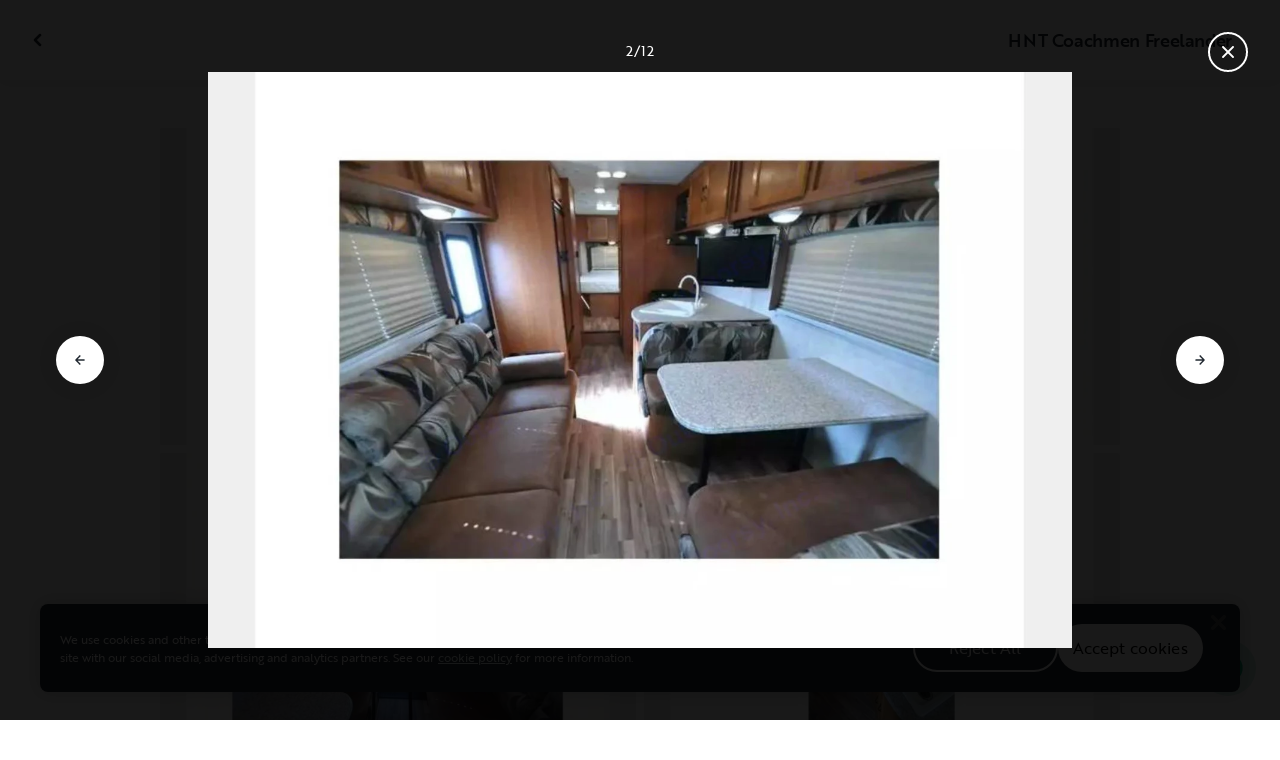

--- FILE ---
content_type: text/html; charset=utf-8
request_url: https://ca.outdoorsy.com/rv-rental/madison_al/2014_coachmen_freelander_100530-listing/photos?image=806902
body_size: 17318
content:
<!DOCTYPE html><html lang="en-ca"><head><link rel="preload" as="style" data-href="https://use.typekit.net/sek7qeo.css" data-optimized-fonts="true"/><meta charSet="utf-8"/><link rel="preconnect" href="https://use.typekit.net" crossorigin="anonymous"/><link rel="preconnect" href="https://p.typekit.net" crossorigin="anonymous"/><link rel="stylesheet" data-href="https://use.typekit.net/sek7qeo.css" data-optimized-fonts="true"/><link rel="icon" href="/favicon.png"/><link rel="manifest" href="/manifest.json"/><meta property="fb:app_id" content="604465049688341"/><meta name="twitter:card" content="summary"/><meta name="twitter:site" content="@outdoorsy"/><meta name="application-name" content="Outdoorsy"/><meta name="theme-color" content="#ffffff"/><meta name="apple-mobile-web-capable" content="yes"/><meta name="apple-mobile-web-title" content="Outdoorsy"/><meta name="apple-mobile-web-status-bar-style" content="black-translucent"/><meta name="version" content="3c00ee4"/><meta name="viewport" content="width=device-width, initial-scale=1, maximum-scale=1"/><link rel="preconnect" href="https://cdn.segment.com" crossorigin="anonymous"/><link rel="preload" href="https://cdn.optimizely.com/datafiles/VA837yshM4H8cwibjQNoJ.json"/><link rel="preconnect" href="//logx.optimizely.com"/><meta name="robots" content="max-image-preview:large"/><title>Photos | 2017 Coachmen Freelander Class C Rental in Madison, AL | Outdoorsy</title><meta name="description" content="See 12 photos of this 2017 Coachmen Freelander Class C in Madison, AL for rent now at CA$331.35/night"/><meta property="og:url" content="https://ca.outdoorsy.com/rv-rental/madison_al/2014_coachmen_freelander_100530-listing"/><meta property="og:title" content="2017 Coachmen Freelander Class C Rental in Madison, AL"/><meta property="og:description" content="See 12 photos of this 2017 Coachmen Freelander Class C in Madison, AL for rent now at CA$331.35/night"/><meta property="og:image" content="https://res.cloudinary.com/outdoorsy/image/upload/c_limit,w_2880,h_2160/t_odw,a_exif,q_auto,f_webp,h_630,w_1200,c_fill/v1542238073/p/rentals/100530/images/h4mvgzkfkejrkyz06dv8.jpg"/><meta property="og:type" content="product"/><meta property="product:price:amount" content="CA$331.35"/><meta property="product:price:currency" content="CAD"/><link rel="canonical" href="https://ca.outdoorsy.com/rv-rental/madison_al/2014_coachmen_freelander_100530-listing/photos"/><link rel="alternate" href="https://www.outdoorsy.de/rv-rental/madison_al/2014_coachmen_freelander_100530-listing/photos" hrefLang="de-de"/><link rel="alternate" href="https://www.outdoorsy.com.au/rv-rental/madison_al/2014_coachmen_freelander_100530-listing/photos" hrefLang="en-au"/><link rel="alternate" href="https://ca.outdoorsy.com/rv-rental/madison_al/2014_coachmen_freelander_100530-listing/photos" hrefLang="en-ca"/><link rel="alternate" href="https://www.outdoorsy.co.uk/rv-rental/madison_al/2014_coachmen_freelander_100530-listing/photos" hrefLang="en-gb"/><link rel="alternate" href="https://nz.outdoorsy.com/rv-rental/madison_al/2014_coachmen_freelander_100530-listing/photos" hrefLang="en-nz"/><link rel="alternate" href="https://www.outdoorsy.com/rv-rental/madison_al/2014_coachmen_freelander_100530-listing/photos" hrefLang="en-us"/><link rel="alternate" href="https://es.outdoorsy.com/rv-rental/madison_al/2014_coachmen_freelander_100530-listing/photos" hrefLang="es-es"/><link rel="alternate" href="https://ca-fr.outdoorsy.com/rv-rental/madison_al/2014_coachmen_freelander_100530-listing/photos" hrefLang="fr-ca"/><link rel="alternate" href="https://www.outdoorsy.fr/rv-rental/madison_al/2014_coachmen_freelander_100530-listing/photos" hrefLang="fr-fr"/><link rel="alternate" href="https://www.outdoorsy.it/rv-rental/madison_al/2014_coachmen_freelander_100530-listing/photos" hrefLang="it-it"/><meta name="next-head-count" content="41"/><link rel="preload" href="/_next/static/css/75ae1d50680c5939.css" as="style"/><link rel="stylesheet" href="/_next/static/css/75ae1d50680c5939.css" data-n-g=""/><link rel="preload" href="/_next/static/css/308a11eeecef243b.css" as="style"/><link rel="stylesheet" href="/_next/static/css/308a11eeecef243b.css" data-n-p=""/><link rel="preload" href="/_next/static/css/d0539006b2bfc913.css" as="style"/><link rel="stylesheet" href="/_next/static/css/d0539006b2bfc913.css" data-n-p=""/><noscript data-n-css=""></noscript><script defer="" nomodule="" src="/_next/static/chunks/polyfills-78c92fac7aa8fdd8.js"></script><script src="https://cdn.cookielaw.org/scripttemplates/otSDKStub.js" data-domain-script="0192f822-f2dd-7198-a9f7-766683b5409e" defer="" data-nscript="beforeInteractive"></script><script src="/_next/static/chunks/webpack-0efd40d526d7bf86.js" defer=""></script><script src="/_next/static/chunks/framework-6715d5e8566eab13.js" defer=""></script><script src="/_next/static/chunks/main-c85018673b3249e2.js" defer=""></script><script src="/_next/static/chunks/pages/_app-a3cac731322701a8.js" defer=""></script><script src="/_next/static/chunks/86492-c7b11fd0e2012671.js" defer=""></script><script src="/_next/static/chunks/46066-5a8f502e62ca9233.js" defer=""></script><script src="/_next/static/chunks/50013-8074d1e34ea18b18.js" defer=""></script><script src="/_next/static/chunks/34382-baf02f3bb15504cf.js" defer=""></script><script src="/_next/static/chunks/pages/rv-rental/%5Blocation%5D/%5Bslug%5D/photos-1a28a14fc7d38c07.js" defer=""></script><script src="/_next/static/3c00ee4/_buildManifest.js" defer=""></script><script src="/_next/static/3c00ee4/_ssgManifest.js" defer=""></script><link rel="stylesheet" href="https://use.typekit.net/sek7qeo.css"/></head><body class=""><div id="__next"><!--$--><!--/$--><!--$--><!--/$--><!--$--><div class="fixed z-1299 bottom-6 right-6 transition-[margin-bottom] duration-300"></div><!--/$--><div class="font-sans" id="app"><div id="global-headers" class="relative"><div class=""></div></div><div class="relative min-h-[60vh]"><main class="overflow-hidden"><div class="grid grid-cols-main container-main gap-x-default"><div class="relative min-w-full gap-x-default col-start-0 col-span-16 lg:col-start-0 lg:col-span-18"><button class="GalleryOverlay_closeButton__tuVak" aria-label="Close gallery" data-testid="gallery-overlay-close-btn" style="position:absolute"><svg xmlns="http://www.w3.org/2000/svg" width="20" height="20" fill="none" viewBox="0 0 20 20" class="Icon_icon__h86M2"><path fill="currentColor" fill-rule="evenodd" d="M9.61 7.56a.55.55 0 0 1 .78 0l2.05 2.05a.55.55 0 0 1 0 .78l-2.05 2.05a.55.55 0 1 1-.78-.78L11.273 10 9.61 8.34a.55.55 0 0 1 0-.78" clip-rule="evenodd"></path></svg></button></div></div><header class="GalleryOverlay_header__GMNQb" id="gallery-header" style="position:absolute"><div class="GalleryHeader_wrapper__qUMxL gap-x-default md:grid-cols-main md:container-main"><div class="GalleryHeader_container__OyjNz"><h1 class="GalleryHeader_title__8PIlg">HNT Coachmen Freelander</h1></div></div></header><div class="grid grid-cols-main container-main gap-x-default"><section class="relative min-w-full gap-x-default col-start-0 col-span-16 lg:col-start-0 lg:col-span-18"><div class="GalleryOverlay_content__z3NW1 md:gap-x-default md:grid-cols-main"><aside class="GalleryOverlay_categories__DnFYF"><div class="GalleryCategories_wrapper__vUtIO"></div></aside><main class="GalleryOverlay_photos__rYo3O"><div class="GalleryList_wrapper__wpMKS"><div class="flex items-center justify-center h-64 col-span-2"><div class="text-gray-500 animate-pulse">Loading images...</div></div></div></main></div></section></div></main></div><div class=""></div></div><div class="Toastify"></div><div id="div-gpt-ad-1614955491295-0"></div></div><script id="__NEXT_DATA__" type="application/json">{"props":{"pageProps":{"query":{"location":"madison_al","slug":"2014_coachmen_freelander_100530-listing"},"pathname":"/rv-rental/[location]/[slug]/photos","props":{}},"locale":"en-ca","messages":{"default":{}},"initialReduxState":{"modal":{"id":""},"dryDateProposal":{"data":null,"error":false,"isLoading":false},"postDateProposal":{"data":null,"error":false,"isLoading":false},"patchProposal":{"data":null,"error":false,"isLoading":false},"addons":{},"availability":{"data":[],"isFetched":true},"auth":{"hasTriedFetch":false,"isLoggingIn":false,"isFetching":false,"user":null,"isAuthenticated":false,"error":null,"phone":{"number":"","isModalOpen":false,"isTexting":false,"isResending":false,"isTexted":true,"isVerifyingCode":false,"isVerifiedCode":false,"error":null},"resetPassword":{"error":null,"loading":false}},"checkout":{"bundles":null,"booking":null,"checkoutSteps":null,"isLoading":false},"booking":{"details":{"data":null,"isFetching":false},"services":{"data":[],"isFetching":false},"owner":{"data":{},"isFetching":false,"error":false},"passenger":{"data":[],"isFetching":false,"error":false},"insuranceBundles":{"data":[],"isFetching":false,"error":false},"file":{"isFetching":false,"error":false},"bookingBundle":{"data":{},"isUpdated":false,"isUpdating":false,"error":false},"cards":{"data":[],"isFetching":false,"error":false},"withdrawalReasons":{"data":[],"isFetching":false,"error":false},"addService":{"isFetching":false,"error":false},"removeService":{"isFetching":false,"error":false},"addPassenger":"initial","removePassenger":"initial","updateStatus":{"isFetching":false,"error":false},"updateDriverVerification":{"isFetching":false,"error":false},"cancellationDetail":{"data":null,"isFetching":false,"error":false},"handoff":{"data":null,"isFetching":false,"error":false},"weather":{"data":null,"isFetching":false,"error":false}},"bookings":{"bookings":{}},"bookingsReview":{"data":[],"isFetching":false,"error":false},"cookies":{},"creditCards":{"cards":null},"delivery":{},"filterSlides":{"category":"all"},"globalHeader":{},"insuranceBundles":[],"listing":{"data":{"id":100530,"name":"HNT Coachmen Freelander","filtered_name":"","type":"c","rental_category":"rv","display_vehicle_type":"Class C","description":"Your family is going to love vacationing in this comfortable home away from home...like new condition!!  Ready to go with bedding for four  beds ($220 value), bath towels,  dishes and other kitchen essentials ($100 value). Complementary delivery and pick up to your front door or campsite so y'all can easily load and unload the RV in your drive way or just show up at the camp ground and not worry about dealing with returning the RV when you get home:-). All included at no additional cost!  Military and senior discounts available. This Coachmen Freelander 28QB has plenty of room at approximately 31 feet 4 inches in length,  TV with DVD, Blue Ray and Netflix, WiFi hotspot (optional), Bluetooth hands free, sofa with sleeper, booth converts to sleeper, cab over loft with king size bed, rear bedroom with queen size bed, night shades for added privacy, 3 burner range, private bathroom with separate glass door shower, powered by a strong Chevrolet engine...dependable for a long trip, power windows and locks, 3.6KW generative, patio awning, water heater, pass-thru storage with side swing baggage door, water tank heater, 5K lb. hitch, ducted A/C and much more. For additional information please text or call me ","filtered_description":"","summary":"Complementary front door delivery and pick service :-)","vehicle_class":"","vehicle_make":"Coachmen","vehicle_model":"Freelander","vehicle_gvwr":14200,"vehicle_box_length":0,"vehicle_length_with_hitch":30,"vehicle_amps":30,"vehicle_width":8,"vehicle_height":11,"vehicle_dry_weight":0,"vehicle_license_plate_state":"AL","vehicle_title":"2017 Coachmen Freelander","slug":"/rv-rental/madison_al/2014_coachmen_freelander_100530-listing","vehicle_year":2017,"vehicle_length":29,"availability_set":false,"created":"0001-01-01T00:00:00Z","updated":"0001-01-01T00:00:00Z","last_published":"2018-11-14T15:29:13.517065-08:00","first_published":"2018-11-14T15:29:13.517158-08:00","owner_user_id":69972,"dealer":true,"pro":false,"unavailable":false,"has_been_published":true,"has_checkout_questions":true,"owner":{"id":69972,"first_name":"Joseph","last_name":"Easterling","avatar_url":"https://res.cloudinary.com/outdoorsy/image/upload/v1489377713/p/users/69972/images/a5arkwxpkxruhtvtdpk5.jpg","logo_url":"https://res.cloudinary.com/outdoorsy/image/upload/v1549307106/p/users/69972/logos/cxva6gesku7lsvj0ipvk.png","mast_image_url":"","dealer":true,"pro":false,"guest":false,"slug":"","social":[],"cancel_policy":"strict","cancel_policy_combo_bookings":"strict","hidden":false,"description":"Hey ya'll:-) My name is Joseph, some people just call me Joe and others...well I can't say. HaHa...just kiding:-D I'm just a good ol' boy from sweet home Alabama. I can't live with out fried pork chops greens and corn bread...and that Mason jar ain't filled with shine  just good ol'sweet tea! I've never been to New York City but I have been to Winslow Arizona but didn't see a girl in a flat bed Ford...which was disapointing. Best trip I ever been on was when me and my boy Ricky 2.5 yrs. old flew to Nevada to pick up a 1978 Ford Bronco... that is the debut year for the full size model:-) We drove it back 2000 miles, stopped at the Grand Canyon,  Painted Desert, Petrified Forest...lots of other neat places. That is all I have space for on this post would love to get to know you. How about renting my RV or Camper and we can chat about how family trips in our RV has brought us closer than ever before... we can sit in a rockin chair on my front pourch while sippin some good sweet tea:-)","experience":"","years_owned":0,"years_rving":0,"phone":"","disable_phone":false,"score":0,"reviews_count":17,"owner_score":4.4,"owner_reviews_count":24,"time_to_first_action":0,"response_percent":0.6,"average_response_time":38221.642387249994,"median_response_time":16852.142418,"total_bookings":0,"accepted_bookings":0,"accept_percent":0,"search_metrics_start_date":"0001-01-01T00:00:00Z","business_name":"Fairhaven Properties RV","business_description":"Hey ya'll:-) My name is Joseph Quentin Easterling, some people just call me Joe or Quen and others...well I can't say. HaHa...just kidding :-D I'm just a good ol'  boy from sweet home Alabama. I can't live with out fried pork chops, greens, and corn bread...and that Mason jar ain't filled with shine... just good ol' sweet tea! I've never been to New York City but I have been to Winslow Arizona, didn't see a girl in a flat bed Ford...which was disappointing. Best trip I ever been on was when me and my 2.5 year old boy Ricky (Emerick) flew to Nevada to pick up a 1978 Ford Bronco... that is the debut year for the full size model:-) We drove it back 2000 miles, stopped at the Grand Canyon,  Painted Desert, Petrified Forest...lots of other neat places. I would love to get to know you. How about renting my RV or Camper and we can chat about God, family and our great country... sitting in a rockin chair on my front porch while sipping on some good ol' sweet tea:-)","filtered_business_description":"","business_phone":"","business_website":"","outdoorsy_display_name":"Joseph","locale_language":"en-us","locale_base_currency":"USD","created":"2017-03-09T04:03:35.379743-08:00"},"description_included":"","description_recommendations":"","description_other":"","published":false,"hidden":false,"external":false,"features":{"air_conditioner":true,"audio_inputs":true,"awning":true,"backup_camera":true,"bath_towels":false,"bathroom_sink":false,"beds_bunk":null,"beds_dinette_conversion":null,"beds_fold_out_sofa":null,"beds_full":2,"beds_king":1,"beds_other":null,"beds_queen":1,"beds_twin":0,"bike_rack":true,"brake_controller":false,"burning_man_friendly":true,"cd_player":true,"ceiling_fan":false,"coffee_maker":false,"connector_type":null,"cooking_basics":false,"dining_table":true,"dishes_and_utensils":false,"extra_storage":true,"festival_friendly":true,"fuel_tank":57,"fuel_type":"gas","generator":true,"gray_tank":30,"handicap_accessible":false,"heater":true,"hitch_weight":0,"hookup_electric":false,"hookup_sewer":false,"hookup_water":false,"hot_water":false,"hot_water_tank":false,"inside_shower":true,"international_travel_allowed":false,"inverter":true,"kitchen_sink":true,"leveling_jacks":true,"microwave":true,"minimum_age":0,"mpg":10,"one_way_rentals":true,"outside_shower":false,"oven":false,"pet_friendly":false,"potable_water":false,"pots_and_pans":false,"propane_tank":16,"provides_receivers":false,"radio":true,"refrigerator":true,"satellite":false,"sewage_tank":30,"skylight":true,"slide_outs":1,"smoking_allowed":false,"solar":false,"stove":true,"tailgate_friendly":false,"toilet":true,"toilet_paper":false,"toiletries":false,"tow_hitch":true,"trailer_weight":0,"transmission":"automatic","tv_dvd":true,"washer_dryer":false,"water_tank":50,"wifi":true},"FeaturesMap":null,"coachnet_required":false,"coachnet_ready":true,"instant_book":true,"instant_book_leeway":0,"instant_book_type":"all","sleeps":8,"seatbelts":9,"sleeps_adults":0,"sleeps_kids":0,"minimum_renter_age":0,"rental_price_usage_item_id":0,"rental_price_usage_item":{"id":0,"owner_id":0,"name":"","unit":"","fee_type":"","included":0,"included_period":"","unlimited":false,"archived":false,"tax_rate_id":0,"single_tier":false},"presentment_currency":"CAD","settlement_currency":"USD","favorite":false,"delivery":true,"disallow_movement":false,"delivery_radius":300,"delivery_radius_miles":300,"delivery_radius_unit":"mile","estimated_delivery_price_per_mile":0,"original_url":"","primary_image_url":"https://res.cloudinary.com/outdoorsy/image/upload/v1542238073/p/rentals/100530/images/h4mvgzkfkejrkyz06dv8.jpg","images":[{"id":806904,"rental_id":100530,"primary":true,"interior_primary":false,"category":{"slug":"other","name":"Other"},"position":0,"ai_position":0,"ai_description":"","tags":"","description":"","skip_enhance":false,"video":false,"url":"https://res.cloudinary.com/outdoorsy/image/upload/v1542238073/p/rentals/100530/images/h4mvgzkfkejrkyz06dv8.jpg","best":false,"status":"approved"},{"id":806902,"rental_id":100530,"primary":false,"interior_primary":false,"category":{"slug":"other","name":"Other"},"position":1,"ai_position":0,"ai_description":"","tags":"","description":"","skip_enhance":false,"video":false,"url":"https://res.cloudinary.com/outdoorsy/image/upload/v1542238073/p/rentals/100530/images/sxjoya3u7uimohzeh8zi.jpg","best":false,"status":"approved"},{"id":806898,"rental_id":100530,"primary":false,"interior_primary":false,"category":{"slug":"other","name":"Other"},"position":2,"ai_position":0,"ai_description":"","tags":"","description":"","skip_enhance":false,"video":false,"url":"https://res.cloudinary.com/outdoorsy/image/upload/v1542238073/p/rentals/100530/images/r5hvl04itxdl9pyzohqc.jpg","best":false,"status":"approved"},{"id":806901,"rental_id":100530,"primary":false,"interior_primary":false,"category":{"slug":"other","name":"Other"},"position":3,"ai_position":0,"ai_description":"","tags":"","description":"","skip_enhance":false,"video":false,"url":"https://res.cloudinary.com/outdoorsy/image/upload/v1542238073/p/rentals/100530/images/at2gt2ojzdxze3c95ldc.jpg","best":false,"status":"approved"},{"id":806907,"rental_id":100530,"primary":false,"interior_primary":false,"category":{"slug":"other","name":"Other"},"position":4,"ai_position":0,"ai_description":"","tags":"","description":"","skip_enhance":false,"video":false,"url":"https://res.cloudinary.com/outdoorsy/image/upload/v1542238100/p/rentals/100530/images/j8ukuxdguffxp99gavxb.jpg","best":false,"status":"approved"},{"id":806906,"rental_id":100530,"primary":false,"interior_primary":false,"category":{"slug":"other","name":"Other"},"position":5,"ai_position":0,"ai_description":"","tags":"","description":"","skip_enhance":false,"video":false,"url":"https://res.cloudinary.com/outdoorsy/image/upload/v1542238100/p/rentals/100530/images/blql53lazsqnfdjtqevj.jpg","best":false,"status":"approved"},{"id":806908,"rental_id":100530,"primary":false,"interior_primary":false,"category":{"slug":"other","name":"Other"},"position":6,"ai_position":0,"ai_description":"","tags":"","description":"","skip_enhance":false,"video":false,"url":"https://res.cloudinary.com/outdoorsy/image/upload/v1542238100/p/rentals/100530/images/dh4inzjamx2a3bfyf2up.jpg","best":false,"status":"approved"},{"id":806909,"rental_id":100530,"primary":false,"interior_primary":false,"category":{"slug":"other","name":"Other"},"position":7,"ai_position":0,"ai_description":"","tags":"","description":"","skip_enhance":false,"video":false,"url":"https://res.cloudinary.com/outdoorsy/image/upload/v1542238100/p/rentals/100530/images/v0gdnhegmifpl9ghlfxe.jpg","best":false,"status":"approved"},{"id":806905,"rental_id":100530,"primary":false,"interior_primary":false,"category":{"slug":"other","name":"Other"},"position":8,"ai_position":0,"ai_description":"","tags":"","description":"","skip_enhance":false,"video":false,"url":"https://res.cloudinary.com/outdoorsy/image/upload/v1542238099/p/rentals/100530/images/nru6ov3cy8wzjzbbgu1a.jpg","best":false,"status":"approved"},{"id":806911,"rental_id":100530,"primary":false,"interior_primary":false,"category":{"slug":"other","name":"Other"},"position":9,"ai_position":0,"ai_description":"","tags":"","description":"","skip_enhance":false,"video":false,"url":"https://res.cloudinary.com/outdoorsy/image/upload/v1542238131/p/rentals/100530/images/clzrh4gfrvzykikrcugb.jpg","best":false,"status":"approved"},{"id":806903,"rental_id":100530,"primary":false,"interior_primary":false,"category":{"slug":"other","name":"Other"},"position":10,"ai_position":0,"ai_description":"","tags":"","description":"","skip_enhance":false,"video":false,"url":"https://res.cloudinary.com/outdoorsy/image/upload/v1542238073/p/rentals/100530/images/iybh7javqhvuozgpxglk.png","best":false,"status":"approved"},{"id":806910,"rental_id":100530,"primary":false,"interior_primary":false,"category":{"slug":"other","name":"Other"},"position":11,"ai_position":0,"ai_description":"","tags":"","description":"","skip_enhance":false,"video":false,"url":"https://res.cloudinary.com/outdoorsy/image/upload/v1542238131/p/rentals/100530/images/qbdtbfmyt2gs8prcrxvk.png","best":false,"status":"approved"}],"items":[{"id":76474,"rental_id":0,"name":"Tailgate Package","description":"Includes folding chairs, folding table, table top grill, grill kit, ice chest and canopy tent.","required":false,"daily":false,"price":6500,"position":1,"available":0,"category":"","deferred":false},{"id":114200,"rental_id":0,"name":"DISH Network Satellite","description":"Includes satellite, receiver and tripod","required":false,"daily":false,"price":12500,"position":5,"available":3,"category":"","deferred":false},{"id":162485,"rental_id":0,"name":"Awning Patio Mat","description":"Have a place to wipe your shoes or feet before you walk inside with the awning Patio Mat","required":false,"daily":false,"price":2000,"position":3,"available":2,"category":"","deferred":false},{"id":121299,"rental_id":0,"name":"Yard games","description":"Giant Jinga, Giant Connect Four, Giant Yatzee","required":false,"daily":false,"price":3000,"position":4,"available":1,"category":"","deferred":false},{"id":208411,"rental_id":0,"name":"Tow Dolly","description":"Tow dolly with breaks for small vehicles that can be towed front wheels up. ","required":false,"daily":true,"price":5000,"position":7,"available":1,"category":"","deferred":false},{"id":95956,"rental_id":0,"name":"Bike Rack","description":"Hitch mount bike rack. Holds four bikes. Adapters available for children and women style bikes. ","required":false,"daily":false,"price":4000,"position":0,"available":1,"category":"","deferred":false},{"id":74769,"rental_id":0,"name":"Pickup (Fixed rate)","description":"Pick up within 35 miles","required":false,"daily":false,"price":10000,"position":0,"available":0,"category":"","deferred":false},{"id":74768,"rental_id":0,"name":"Delivery (Fixed rate)","description":"Delivery to location within 35 miles","required":false,"daily":false,"price":10000,"position":0,"available":0,"category":"","deferred":false},{"id":76478,"rental_id":0,"name":"Pick-up (flat rate)","description":"","required":false,"daily":false,"price":15000,"position":0,"available":0,"category":"","deferred":false},{"id":76477,"rental_id":0,"name":"Delivery (flat rate)","description":"","required":false,"daily":false,"price":15000,"position":0,"available":0,"category":"","deferred":false},{"id":76475,"rental_id":0,"name":"Camping Package","description":"Includes folding chairs, folding table, table top grill, grill kit, ice chest and canopy tent.","required":false,"daily":false,"price":5000,"position":0,"available":0,"category":"","deferred":false},{"id":121296,"rental_id":0,"name":"Ping-Pong table","description":"Portable ping-pong table","required":false,"daily":false,"price":7500,"position":0,"available":1,"category":"","deferred":false},{"id":94628,"rental_id":0,"name":"Extra folding chair","description":"Additional chair with Tailgate or Camping package","required":false,"daily":false,"price":500,"position":2,"available":0,"category":"","deferred":false},{"id":76476,"rental_id":0,"name":"Generator","description":"30A RV generator, unlimited hours, 1-week","required":false,"daily":false,"price":5000,"position":0,"available":0,"category":"","deferred":false},{"id":121305,"rental_id":0,"name":"Carrier bag","description":"Car top carrier bag 15 cu.ft.","required":false,"daily":false,"price":3000,"position":0,"available":0,"category":"","deferred":false}],"position":0,"score":0,"reviews_num":0,"group_score":0,"group_reviews_score":0,"group_reviews_num":0,"favorite_count":24,"same_sort_types":22,"location":{"city":"Madison","state":"AL","county":"","country":"US","street":"8650 Madison Blvd","zip":"35758","lat":34.684,"lng":-86.741},"geopoint":{"lat":34.684,"lon":-86.741},"group_on_map":false,"current_location_id":1416,"locale":{"base_currency":"USD","distance_unit":"miles","weight_unit":"lbs","length_unit":"feet","liquid_unit":"gallons"},"booking_prices":[{"rental_id":100530,"date_range":{"gte":"2025-11-20","lte":"2025-11-20"},"booking_start":"2025-11-20","booking_end":"2025-11-20","minimum_booking_days":5,"price":23500,"max_price":23500,"range":"DAILY"},{"rental_id":100530,"date_range":{"gte":"2025-11-20","lte":"2025-11-26"},"booking_start":"2025-11-20","booking_end":"2025-11-26","minimum_booking_days":5,"price":164500,"max_price":164500,"range":"WEEKLY"},{"rental_id":100530,"date_range":{"gte":"2025-11-20","lte":"2025-12-17"},"booking_start":"2025-11-20","booking_end":"2025-12-17","minimum_booking_days":5,"price":658000,"max_price":658000,"range":"MONTHLY"}],"price_per_day":33135,"price_per_week":231945,"price_per_month":927780,"price_estimate":20663,"price_gap":-2837,"low_price_per_day":0,"low_price_per_week":0,"low_price_per_month":0,"can_charge_security_deposit":true,"weekly_discount":0,"monthly_discount":0,"allows_long_term":false,"security_deposit":70500,"minimum_deposit":0,"deposit_percentage":0,"use_day_pricing":false,"use_tax_inclusive_pricing":false,"cancel_policy":"strict","cancel_policy_combo_bookings":"strict","minimum_days":6,"minimum_days_pricing_rule":5,"request_less_than_minimum_days":0,"booking_leeway_days":0,"active_options":{"date":"2025-11-20","day_price":33135,"max_override_price":0,"week_price":231945,"weekly_rate_per_day":33135,"weekly_discount_percentage":0,"month_price":927780,"monthly_rate_per_day":33135,"monthly_discount_percentage":0,"cancel_policy":"strict","cancel_policy_combo_bookings":"strict","minimum_days":5,"use_day_pricing":false,"use_tax_inclusive_pricing":false,"instant_book":true},"cancel_text":"","house_rules":"","prep_fee":{"amount":0,"description":"This fee will cover preparing and sanitizing the unit prior to each rental."},"generator_usage_item_id":100797,"generator_usage_item":{"id":100797,"owner_id":0,"name":"Generator Overage","unit":"hour","fee_type":"generator","included":8,"included_period":"daily","unlimited":false,"archived":false,"tax_rate_id":2869,"single_tier":false,"tiers":[{"id":108917,"usage_based_item_id":100797,"price":141,"maximum":100,"minimum_fee":0}]},"mileage_usage_item_id":220810,"mileage_usage_item":{"id":220810,"owner_id":0,"name":"Mileage Overage (rule 2)","unit":"mile","fee_type":"mileage","included":150,"included_period":"daily","unlimited":false,"archived":false,"tax_rate_id":2869,"single_tier":false,"tiers":[{"id":236313,"usage_based_item_id":220810,"price":71,"maximum":10000,"minimum_fee":0}]},"delivery_usage_item_id":284553,"delivery_usage_item":{"id":284553,"owner_id":0,"name":"Delivery (TIered)","unit":"mile","fee_type":"delivery","included":0,"included_period":"trip","unlimited":false,"archived":false,"tax_rate_id":2869,"single_tier":false,"tiers":[{"id":293168,"usage_based_item_id":284553,"price":141,"maximum":300,"minimum_fee":0},{"id":293167,"usage_based_item_id":284553,"price":0,"maximum":30,"minimum_fee":20000}]},"insurance_renter_adjustable":false,"insurance_state":"approved","insurance_coverage":"normal","insurance_eligible":true,"insurance_plan":{"id":101,"label":"Wheelbase Drivable Protection","requires_driver_verification":false,"renter_headline":"","renter_body":""},"custom_insurance_text":"","min_bundle_day_price":2995,"min_bundle_day_price_with_delivery":2246,"breadcrumb":{"id":"10693","locale":"en-us","country_alpha":"US","location":{"lat":34.73037,"lon":-86.58611},"localities":["121332","510","1463","10693"],"metadata":{"search_hits":356},"crumbs":[{"title":"United States","url":"https://www.outdoorsy.com/rv-rental/united-states"},{"title":"Alabama","url":"https://www.outdoorsy.com/rv-rental/alabama"},{"title":"Madison County","url":"https://www.outdoorsy.com/rv-rental/alabama/madison-county"},{"title":"Huntsville","url":"https://www.outdoorsy.com/rv-rental/alabama/huntsville"}]},"nearby_content":[{"type":"nearby-content","title":"RVs for Rent Near Madison, AL","data":[{"id":"localities-5486","display":"Atlanta, GA","listing_count":718,"city_page_path":"rv-rental/georgia/atlanta","city":"Atlanta","state":"","state_name":"","score":830,"data_type":"nearby_localities","geopoint":{"lat":33.748997,"lon":-84.387985},"primary_image_url":""},{"id":"localities-15538","display":"Nashville, TN","listing_count":294,"city_page_path":"rv-rental/tennessee/nashville","city":"Nashville","state":"","state_name":"","score":678,"data_type":"nearby_localities","geopoint":{"lat":36.162663,"lon":-86.781601},"primary_image_url":""},{"id":"localities-15492","display":"Knoxville, TN","listing_count":353,"city_page_path":"rv-rental/tennessee/knoxville","city":"Knoxville","state":"","state_name":"","score":590,"data_type":"nearby_localities","geopoint":{"lat":35.960636,"lon":-83.920738},"primary_image_url":""},{"id":"localities-15524","display":"Memphis, TN","listing_count":68,"city_page_path":"rv-rental/tennessee/memphis","city":"Memphis","state":"","state_name":"","score":400,"data_type":"nearby_localities","geopoint":{"lat":35.149532,"lon":-90.048981},"primary_image_url":""},{"id":"localities-3399","display":"Birmingham, AL","listing_count":192,"city_page_path":"rv-rental/alabama/birmingham","city":"Birmingham","state":"","state_name":"","score":393,"data_type":"nearby_localities","geopoint":{"lat":33.52066,"lon":-86.80249},"primary_image_url":""},{"id":"localities-15404","display":"Chattanooga, TN","listing_count":681,"city_page_path":"rv-rental/tennessee/chattanooga","city":"Chattanooga","state":"","state_name":"","score":293,"data_type":"nearby_localities","geopoint":{"lat":35.045631,"lon":-85.309677},"primary_image_url":""},{"id":"localities-15559","display":"Pigeon Forge, TN","listing_count":378,"city_page_path":"rv-rental/tennessee/pigeon-forge","city":"Pigeon Forge","state":"","state_name":"","score":239,"data_type":"nearby_localities","geopoint":{"lat":35.788425,"lon":-83.554337},"primary_image_url":""},{"id":"localities-3572","display":"Talladega, AL","listing_count":432,"city_page_path":"rv-rental/alabama/talladega","city":"Talladega","state":"","state_name":"","score":166,"data_type":"nearby_localities","geopoint":{"lat":33.435944,"lon":-86.105804},"primary_image_url":""},{"id":"localities-3485","display":"Huntsville, AL","listing_count":376,"city_page_path":"rv-rental/alabama/huntsville","city":"Huntsville","state":"","state_name":"","score":129,"data_type":"nearby_localities","geopoint":{"lat":34.73037,"lon":-86.586105},"primary_image_url":""}]},{"type":"nearby-content","title":"RV Rentals in Counties Near Madison, AL","data":[{"id":"admin2-762","display":"Gwinnett County, GA","listing_count":701,"city_page_path":"rv-rental/georgia/gwinnett-county","city":"","state":"","state_name":"","score":22,"data_type":"nearby_admin2","geopoint":{"lat":33.919064,"lon":-84.016739},"primary_image_url":""},{"id":"admin2-732","display":"Bartow County, GA","listing_count":742,"city_page_path":"rv-rental/georgia/bartow-county","city":"","state":"","state_name":"","score":12,"data_type":"nearby_admin2","geopoint":{"lat":34.266048,"lon":-84.815079},"primary_image_url":""},{"id":"admin2-753","display":"Fannin County, GA","listing_count":798,"city_page_path":"rv-rental/georgia/fannin-county","city":"","state":"","state_name":"","score":12,"data_type":"nearby_admin2","geopoint":{"lat":34.85804,"lon":-84.227882},"primary_image_url":""},{"id":"admin2-2760","display":"Blount County, TN","listing_count":395,"city_page_path":"rv-rental/tennessee/blount-county","city":"","state":"","state_name":"","score":12,"data_type":"nearby_admin2","geopoint":{"lat":35.671055,"lon":-83.847305},"primary_image_url":""},{"id":"admin2-382","display":"Shelby County, AL","listing_count":180,"city_page_path":"rv-rental/alabama/shelby-county","city":"","state":"","state_name":"","score":11,"data_type":"nearby_admin2","geopoint":{"lat":33.303928,"lon":-86.66111},"primary_image_url":""},{"id":"admin2-819","display":"Coweta County, GA","listing_count":691,"city_page_path":"rv-rental/georgia/coweta-county","city":"","state":"","state_name":"","score":11,"data_type":"nearby_admin2","geopoint":{"lat":33.37167,"lon":-84.73156},"primary_image_url":""},{"id":"admin2-792","display":"Paulding County, GA","listing_count":756,"city_page_path":"rv-rental/georgia/paulding-county","city":"","state":"","state_name":"","score":10,"data_type":"nearby_admin2","geopoint":{"lat":33.914204,"lon":-84.898476},"primary_image_url":""},{"id":"admin2-433","display":"Montgomery County, AL","listing_count":112,"city_page_path":"rv-rental/alabama/montgomery-county","city":"","state":"","state_name":"","score":10,"data_type":"nearby_admin2","geopoint":{"lat":32.207745,"lon":-86.175179},"primary_image_url":""},{"id":"admin2-1901","display":"DeSoto County, MS","listing_count":64,"city_page_path":"rv-rental/mississippi/desoto-county","city":"","state":"","state_name":"","score":10,"data_type":"nearby_admin2","geopoint":{"lat":34.906544,"lon":-89.962677},"primary_image_url":""}]},{"type":"nearby-content","title":"Popular parks near Madison, AL","data":[{"id":"areas-10106808","display":"Great Smoky Mountains National Park","listing_count":408,"city_page_path":"rv-rental/tennessee/great-smoky-mountains-national-park","city":"","state":"Tennessee","state_name":"","score":86.554298,"data_type":"nearby_areas","geopoint":{"lat":35.634117,"lon":-83.528191},"primary_image_url":""},{"id":"areas-10119539","display":"Kennesaw Mountain National Battlefield Park","listing_count":750,"city_page_path":"rv-rental/georgia/kennesaw-mountain-national-battlefield-park","city":"","state":"Georgia","state_name":"","score":70.538399,"data_type":"nearby_areas","geopoint":{"lat":33.954552,"lon":-84.596039},"primary_image_url":""},{"id":"areas-10116605","display":"Chattahoochee River National Recreation Area","listing_count":746,"city_page_path":"rv-rental/georgia/chattahoochee-river-national-recreation-area","city":"","state":"Georgia","state_name":"","score":66.4328,"data_type":"nearby_areas","geopoint":{"lat":33.991997,"lon":-84.325279},"primary_image_url":""},{"id":"areas-10116852","display":"Big South Fork National River \u0026 Recreation Area","listing_count":187,"city_page_path":"rv-rental/tennessee/big-south-fork-national-river-recreation-area","city":"","state":"Tennessee","state_name":"","score":59.030201,"data_type":"nearby_areas","geopoint":{"lat":36.498135,"lon":-84.512718},"primary_image_url":""},{"id":"areas-10109211","display":"Vogel State Park","listing_count":887,"city_page_path":"rv-rental/georgia/vogel-state-park","city":"","state":"Georgia","state_name":"","score":57.459702,"data_type":"nearby_areas","geopoint":{"lat":34.764931,"lon":-83.925461},"primary_image_url":""},{"id":"areas-10119805","display":"Grundy Forest State Natural Area","listing_count":418,"city_page_path":"rv-rental/tennessee/grundy-forest-state-natural-area","city":"","state":"Tennessee","state_name":"","score":56.820301,"data_type":"nearby_areas","geopoint":{"lat":35.250359,"lon":-85.750252},"primary_image_url":""},{"id":"areas-10119831","display":"Virgin Falls State Natural Area","listing_count":394,"city_page_path":"rv-rental/tennessee/virgin-falls-state-natural-area","city":"","state":"Tennessee","state_name":"","score":56.722401,"data_type":"nearby_areas","geopoint":{"lat":35.840618,"lon":-85.327187},"primary_image_url":""},{"id":"areas-10119796","display":"Chickamauga and Chattanooga National Military Park","listing_count":673,"city_page_path":"rv-rental/tennessee/chickamauga-and-chattanooga-national-military-park","city":"","state":"Tennessee","state_name":"","score":56.044701,"data_type":"nearby_areas","geopoint":{"lat":34.990082,"lon":-85.368568},"primary_image_url":""},{"id":"areas-10114519","display":"Fall Creek Falls State Park","listing_count":414,"city_page_path":"rv-rental/tennessee/fall-creek-falls-state-park","city":"","state":"Tennessee","state_name":"","score":53.4716,"data_type":"nearby_areas","geopoint":{"lat":35.661877,"lon":-85.344635},"primary_image_url":""}]}],"education":[{"id":"12","content_type":"listing","description":"\u003cp\u003eYou don't have to lose your internet connection to connect with nature! Here are four internet options for every RVer.\u003c/p\u003e","document":"","embed_url":"","feature":"wifi","image":"https://dsqeev865ph38.cloudfront.net/media/images/RV_Wifi.width-600.jpegquality-85.png","image_link":"https://www.outdoorsy.com/blog/rv-internet-options","rental_type":"towable-and-drivable","title":"Internet Options for RVers"},{"id":"13","content_type":"listing","description":"\u003cp\u003eSeatbelt and car seat laws for children differ based on which RV you're renting. Let's break down the requirements by RV type for a safe family road trip.\u003c/p\u003e","document":"","embed_url":"","feature":"","image":"https://dsqeev865ph38.cloudfront.net/media/images/Seatbelt_laws.width-600.jpegquality-85.png","image_link":"https://www.outdoorsy.com/blog/rv-rules-for-kids-car-seats","rental_type":"towable-and-drivable","title":"Family Travel: Seatbelt and Car Seat Laws"},{"id":"7","content_type":"search-results","description":"\u003cp\u003eTurns out pizza's not the only thing you can have delivered. Outdoorsy owners all over the world offer RV delivery straight to your site! Here’s how it works.\u003c/p\u003e","document":"","embed_url":"https://www.youtube.com/watch?v=L-39D4RjFSw\u0026list=PL13I5iBdPvubcFQZG-Ec35sPVECq8awyO\u0026index=7","feature":"","image":"https://dsqeev865ph38.cloudfront.net/media/images/RV_delivery.width-600.jpegquality-85.png","image_link":"","rental_type":"towable-and-drivable","title":"What is RV Delivery?"},{"id":"11","content_type":"listing","description":"\u003cp\u003eSetting off on an RV road trip? Here’s where you can source some high-quality H20, whether you’re dry camping or at a full-hookup campsite.\u003c/p\u003e","document":"","embed_url":"https://www.youtube.com/watch?v=fgfcJ-2baOA\u0026list=PL13I5iBdPvubcFQZG-Ec35sPVECq8awyO\u0026index=8","feature":"","image":"https://dsqeev865ph38.cloudfront.net/media/images/How_rv_water_works.width-600.jpegquality-85.jpg","image_link":"","rental_type":"towable-and-drivable","title":"How RV Water Works"},{"id":"16","content_type":"listing","description":"\u003cp\u003eTake your camping experience to new heights with a rooftop tent. They're comfortable, convenient, and easy to install. Read how.\u003c/p\u003e","document":"","embed_url":"","feature":"","image":"https://dsqeev865ph38.cloudfront.net/media/images/Rooftop_tent.width-600.jpegquality-85.png","image_link":"https://www.outdoorsy.com/blog/rooftop-tent-travel","rental_type":"drivable","title":"Traveling in a Rooftop Tent"},{"id":"10","content_type":"listing","description":"\u003cp\u003eThere’s nothing quite like a good shower after an adventurous day in the outdoors! Here are 3 types of RV showers that will keep you clean and adventuring while on the road.\u003c/p\u003e","document":"","embed_url":"https://www.youtube.com/watch?v=vbmZN9El91E\u0026list=PL13I5iBdPvubcFQZG-Ec35sPVECq8awyO\u0026index=10","feature":"inside_shower","image":"https://dsqeev865ph38.cloudfront.net/media/images/Types_of_rv_showers.width-600.jpegquality-85.jpg","image_link":"","rental_type":"towable-and-drivable","title":"3 Types of RV Showers"},{"id":"17","content_type":"listing","description":"\u003cp\u003eEverything you can expect while traveling in a Class C.\u003c/p\u003e","document":"","embed_url":"","feature":"","image":"https://dsqeev865ph38.cloudfront.net/media/images/Class_C_Travel.width-600.jpegquality-85.png","image_link":"https://www.outdoorsy.com/blog/class-c-rv-travel","rental_type":"c","title":"Traveling in a Class C"},{"id":"8","content_type":"listing","description":"\u003cp\u003eWhether you’re on or off the grid, you have options when it comes to powering your RV. Here are the pros and cons for each.\u003c/p\u003e","document":"","embed_url":"https://www.youtube.com/watch?v=h165L5ri5oY\u0026list=PL13I5iBdPvubcFQZG-Ec35sPVECq8awyO\u0026index=11","feature":"solar","image":"https://dsqeev865ph38.cloudfront.net/media/images/types_of_rv_power.width-600.jpegquality-85.jpg","image_link":"","rental_type":"towable-and-drivable","title":"3 Types of RV Power"},{"id":"20","content_type":"search-results","description":"\u003cp\u003eReady to grab your gear and hit the trails? Before you hike, here are a few things you should check off your list.\u003c/p\u003e","document":"/documents/11/hiking-101-checklist-compressed.pdf","embed_url":"https://www.outdoorsy.com/blog/hiking-preparation-checklist","feature":"","image":"https://dsqeev865ph38.cloudfront.net/media/images/Hiking_101_checklist.width-600.jpegquality-85.png","image_link":"https://www.outdoorsy.com/blog/hiking-preparation-checklist","rental_type":"towable-and-drivable","title":"Hiking 101 Checklist"},{"id":"5","content_type":"listing","description":"\u003cp\u003eGet all the comforts of home in your RV! Outdoorsy community member, Mike Jackson, runs through how to keep a comfortable RV with proper operation of AC and heating.\u003c/p\u003e","document":"","embed_url":"https://www.youtube.com/watch?v=qWqvHYotaDw\u0026list=PL13I5iBdPvubcFQZG-Ec35sPVECq8awyO\u0026index=6","feature":"air_conditioner","image":"https://dsqeev865ph38.cloudfront.net/media/images/Air-YT-Thumbnail.width-600.jpegquality-85.png","image_link":"","rental_type":"towable-and-drivable","title":"Air Conditioner and Heater Operation"},{"id":"4","content_type":"listing","description":"\u003cp\u003eEvery new RVers biggest concern? How to dump RV waste. But don’t fret! We have Outdoorsy community member, Mike Jackson, to talk you through it.\u003c/p\u003e","document":"","embed_url":"https://www.youtube.com/watch?v=cwhvfsW5QmY\u0026list=PL13I5iBdPvubcFQZG-Ec35sPVECq8awyO\u0026index=3","feature":"","image":"https://dsqeev865ph38.cloudfront.net/media/images/Grey-Water-YT-Thumbnail.width-600.jpegquality-85.png","image_link":"","rental_type":"towable-and-drivable","title":"How to Dump Gray and Black Tanks"},{"id":"3","content_type":"listing","description":"\u003cp\u003eNew to RVing? No problem! Outdoorsy community member, Mike Jackson, gives you the ins and outs of RV propane tanks and propane accessories.\u003cbr/\u003e\u003c/p\u003e","document":"","embed_url":"https://www.youtube.com/watch?v=ixn4WjgFXAM\u0026list=PL13I5iBdPvubcFQZG-Ec35sPVECq8awyO\u0026index=4","feature":"","image":"https://dsqeev865ph38.cloudfront.net/media/images/Propane-YT-Thumbnail.width-600.jpegquality-85.png","image_link":"","rental_type":"towable-and-drivable","title":"How to Handle Propane Tanks"},{"id":"9","content_type":"listing","description":"\u003cp\u003eIt doesn't get more convenient than having your own bathroom on the road. Let's talk about the 3 main types of toilets you may encounter in an RV rental.\u003c/p\u003e","document":"","embed_url":"https://www.youtube.com/watch?v=ri4GsgMUGLQ","feature":"","image":"https://dsqeev865ph38.cloudfront.net/media/images/rv_toilets.width-600.jpegquality-85.png","image_link":"","rental_type":"towable-and-drivable","title":"3 Types of RV Toilets"},{"id":"2","content_type":"listing","description":"\u003cp\u003eHeaded off-the-grid? Make sure you have a portable RV generator and know how to use it. Outdoorsy community member Mike Jackson shows you how.\u003c/p\u003e","document":"","embed_url":"https://www.youtube.com/watch?v=TN43SvHfM5k\u0026list=PL13I5iBdPvubcFQZG-Ec35sPVECq8awyO\u0026index=2","feature":"generator","image":"https://dsqeev865ph38.cloudfront.net/media/images/Generator-YT-Thumbnail.width-600.jpegquality-85.png","image_link":"","rental_type":"towable-and-drivable","title":"How to Use a Portable Generator"}],"tax_rates":[{"id":2869,"rate":8}],"seo_content":{"campground":[{"title":"Top RV Parks \u0026 Campgrounds in Alabama","url":"https://www.outdoorsy.com/rv-parks-and-campgrounds/alabama"},{"title":"RV Parks \u0026 Campgrounds near Huntsville, AL","url":"https://www.outdoorsy.com/rv-parks-and-campgrounds/huntsville-al"},{"listing_count":397,"title":"Honeycomb Campground, AL","url":"https://www.outdoorsy.com/rv-rental/alabama/honeycomb-campground"},{"listing_count":448,"title":"Riverview Campground, AL","url":"https://www.outdoorsy.com/rv-rental/alabama/riverview-campground"},{"listing_count":510,"title":"Seibold Campground, AL","url":"https://www.outdoorsy.com/rv-rental/alabama/seibold-campground"},{"listing_count":319,"title":"Decatur / Wheeler Lake KOA, AL","url":"https://www.outdoorsy.com/rv-rental/alabama/decatur-wheeler-lake-koa"},{"listing_count":409,"title":"Texas T Campground, TN","url":"https://www.outdoorsy.com/rv-rental/tennessee/texas-t-campground"},{"listing_count":445,"title":"Barton Springs Campground, TN","url":"https://www.outdoorsy.com/rv-rental/tennessee/barton-springs-campground"},{"listing_count":621,"title":"The Cove Lakeside RV Resort and Campground, AL","url":"https://www.outdoorsy.com/rv-rental/alabama/the-cove-lakeside-rv-resort-and-campground"},{"listing_count":null,"title":"Houston Recreation Area, AL","url":"https://www.outdoorsy.com/rv-rental/alabama/houston-recreation-area"},{"listing_count":443,"title":"Manchester KOA, TN","url":"https://www.outdoorsy.com/rv-rental/tennessee/manchester-koa"},{"listing_count":null,"title":"RV dealerships in Alabama","url":"https://www.outdoorsy.com/rv-dealerships/alabama"}],"category":[{"id":199667,"title":"Coachmen RV rental by model","url":"https://www.outdoorsy.com/rv-makes-types/coachmen-m"},{"id":199823,"title":"Coachmen Freelander RV rental (3)","url":"https://www.outdoorsy.com/rv-makes-types/coachmen-m/freelander-3"},{"id":201012,"title":"Coachmen RV rental by year of production","url":"https://www.outdoorsy.com/rv-makes-types/coachmen-y"},{"id":201187,"title":"2014 Coachmen RV rental (1)","url":"https://www.outdoorsy.com/rv-makes-types/coachmen-y/2014-1"},{"id":202484,"title":"Class C RV rental by location","url":"https://www.outdoorsy.com/rv-makes-types/c-rental"},{"id":202823,"title":"Alabama Class C RV rental","url":"https://www.outdoorsy.com/rv-makes-types/c-rental/AL"}],"county":[{"listing_count":882,"title":"Fannin County, GA","url":"https://www.outdoorsy.com/rv-rental/georgia/fannin-county"},{"listing_count":788,"title":"Gwinnett County, GA","url":"https://www.outdoorsy.com/rv-rental/georgia/gwinnett-county"},{"listing_count":195,"title":"Shelby County, AL","url":"https://www.outdoorsy.com/rv-rental/alabama/shelby-county"},{"listing_count":385,"title":"Blount County, TN","url":"https://www.outdoorsy.com/rv-rental/tennessee/blount-county"},{"listing_count":846,"title":"Paulding County, GA","url":"https://www.outdoorsy.com/rv-rental/georgia/paulding-county"},{"listing_count":834,"title":"Bartow County, GA","url":"https://www.outdoorsy.com/rv-rental/georgia/bartow-county"},{"listing_count":348,"title":"Wilson County, TN","url":"https://www.outdoorsy.com/rv-rental/tennessee/wilson-county"},{"listing_count":777,"title":"Coweta County, GA","url":"https://www.outdoorsy.com/rv-rental/georgia/coweta-county"}],"locality":[{"listing_count":804,"title":"Atlanta, GA","url":"https://www.outdoorsy.com/rv-rental/georgia/atlanta"},{"listing_count":333,"title":"Nashville, TN","url":"https://www.outdoorsy.com/rv-rental/tennessee/nashville"},{"listing_count":335,"title":"Knoxville, TN","url":"https://www.outdoorsy.com/rv-rental/tennessee/knoxville"},{"listing_count":223,"title":"Birmingham, AL","url":"https://www.outdoorsy.com/rv-rental/alabama/birmingham"},{"listing_count":770,"title":"Chattanooga, TN","url":"https://www.outdoorsy.com/rv-rental/tennessee/chattanooga"},{"listing_count":357,"title":"Pigeon Forge, TN","url":"https://www.outdoorsy.com/rv-rental/tennessee/pigeon-forge"},{"listing_count":268,"title":"Columbus, GA","url":"https://www.outdoorsy.com/rv-rental/georgia/columbus"},{"listing_count":832,"title":"Cumming, GA","url":"https://www.outdoorsy.com/rv-rental/georgia/cumming"}],"locality_nearby_rentals":[{"listing_count":null,"title":"Atlanta, GA","url":"https://www.outdoorsy.com/l/airstream_rental/ga_atlanta"},{"listing_count":null,"title":"Atlanta, GA","url":"https://www.outdoorsy.com/l/camper_rental/ga_atlanta"},{"listing_count":null,"title":"Atlanta, GA","url":"https://www.outdoorsy.com/l/camper-van_rental/ga_atlanta"},{"listing_count":null,"title":"Atlanta, GA","url":"https://www.outdoorsy.com/l/sprinter-van_rental/ga_atlanta"},{"listing_count":null,"title":"Atlanta, GA","url":"https://www.outdoorsy.com/l/travel-trailer_rental/ga_atlanta"},{"listing_count":null,"title":"Nashville, TN","url":"https://www.outdoorsy.com/l/airstream_rental/tn_nashville"},{"listing_count":null,"title":"Nashville, TN","url":"https://www.outdoorsy.com/l/camper_rental/tn_nashville"},{"listing_count":null,"title":"Nashville, TN","url":"https://www.outdoorsy.com/l/camper-van_rental/tn_nashville"},{"listing_count":null,"title":"Nashville, TN","url":"https://www.outdoorsy.com/l/sprinter-van_rental/tn_nashville"},{"listing_count":null,"title":"Nashville, TN","url":"https://www.outdoorsy.com/l/travel-trailer_rental/tn_nashville"},{"listing_count":null,"title":"Knoxville, TN","url":"https://www.outdoorsy.com/l/airstream_rental/tn_knoxville"},{"listing_count":null,"title":"Knoxville, TN","url":"https://www.outdoorsy.com/l/camper_rental/tn_knoxville"},{"listing_count":null,"title":"Knoxville, TN","url":"https://www.outdoorsy.com/l/camper-van_rental/tn_knoxville"},{"listing_count":null,"title":"Knoxville, TN","url":"https://www.outdoorsy.com/l/sprinter-van_rental/tn_knoxville"},{"listing_count":null,"title":"Knoxville, TN","url":"https://www.outdoorsy.com/l/travel-trailer_rental/tn_knoxville"},{"listing_count":null,"title":"Birmingham, AL","url":"https://www.outdoorsy.com/l/airstream_rental/al_birmingham"},{"listing_count":null,"title":"Birmingham, AL","url":"https://www.outdoorsy.com/l/camper_rental/al_birmingham"},{"listing_count":null,"title":"Birmingham, AL","url":"https://www.outdoorsy.com/l/camper-van_rental/al_birmingham"},{"listing_count":null,"title":"Birmingham, AL","url":"https://www.outdoorsy.com/l/sprinter-van_rental/al_birmingham"},{"listing_count":null,"title":"Birmingham, AL","url":"https://www.outdoorsy.com/l/travel-trailer_rental/al_birmingham"},{"listing_count":null,"title":"Chattanooga, TN","url":"https://www.outdoorsy.com/l/airstream_rental/tn_chattanooga"},{"listing_count":null,"title":"Chattanooga, TN","url":"https://www.outdoorsy.com/l/camper_rental/tn_chattanooga"},{"listing_count":null,"title":"Chattanooga, TN","url":"https://www.outdoorsy.com/l/camper-van_rental/tn_chattanooga"},{"listing_count":null,"title":"Chattanooga, TN","url":"https://www.outdoorsy.com/l/sprinter-van_rental/tn_chattanooga"},{"listing_count":null,"title":"Chattanooga, TN","url":"https://www.outdoorsy.com/l/travel-trailer_rental/tn_chattanooga"},{"listing_count":null,"title":"Pigeon Forge, TN","url":"https://www.outdoorsy.com/l/airstream_rental/tn_pigeon-forge"},{"listing_count":null,"title":"Pigeon Forge, TN","url":"https://www.outdoorsy.com/l/camper_rental/tn_pigeon-forge"},{"listing_count":null,"title":"Pigeon Forge, TN","url":"https://www.outdoorsy.com/l/camper-van_rental/tn_pigeon-forge"},{"listing_count":null,"title":"Pigeon Forge, TN","url":"https://www.outdoorsy.com/l/sprinter-van_rental/tn_pigeon-forge"},{"listing_count":null,"title":"Pigeon Forge, TN","url":"https://www.outdoorsy.com/l/travel-trailer_rental/tn_pigeon-forge"},{"listing_count":null,"title":"Columbus, GA","url":"https://www.outdoorsy.com/l/airstream_rental/ga_columbus"},{"listing_count":null,"title":"Columbus, GA","url":"https://www.outdoorsy.com/l/camper_rental/ga_columbus"},{"listing_count":null,"title":"Columbus, GA","url":"https://www.outdoorsy.com/l/camper-van_rental/ga_columbus"},{"listing_count":null,"title":"Columbus, GA","url":"https://www.outdoorsy.com/l/sprinter-van_rental/ga_columbus"},{"listing_count":null,"title":"Columbus, GA","url":"https://www.outdoorsy.com/l/travel-trailer_rental/ga_columbus"},{"listing_count":null,"title":"Cumming, GA","url":"https://www.outdoorsy.com/l/airstream_rental/ga_cumming"},{"listing_count":null,"title":"Cumming, GA","url":"https://www.outdoorsy.com/l/camper_rental/ga_cumming"},{"listing_count":null,"title":"Cumming, GA","url":"https://www.outdoorsy.com/l/camper-van_rental/ga_cumming"},{"listing_count":null,"title":"Cumming, GA","url":"https://www.outdoorsy.com/l/sprinter-van_rental/ga_cumming"},{"listing_count":null,"title":"Cumming, GA","url":"https://www.outdoorsy.com/l/travel-trailer_rental/ga_cumming"}],"park":[{"title":"State Parks in Alabama","url":"https://www.outdoorsy.com/state-parks/alabama"},{"title":"State Parks near Huntsville, AL","url":"https://www.outdoorsy.com/state-parks/huntsville-al"},{"listing_count":423,"title":"Monte Sano State Park, AL","url":"https://www.outdoorsy.com/rv-rental/alabama/monte-sano-state-park"},{"listing_count":537,"title":"Cathedral Caverns State Park, AL","url":"https://www.outdoorsy.com/rv-rental/alabama/cathedral-caverns-state-park"},{"listing_count":549,"title":"Lake Guntersville State Park, AL","url":"https://www.outdoorsy.com/rv-rental/alabama/lake-guntersville-state-park"},{"listing_count":444,"title":"Tims Ford State Park, TN","url":"https://www.outdoorsy.com/rv-rental/tennessee/tims-ford-state-park"},{"listing_count":230,"title":"William B Bankhead National Forest, AL","url":"https://www.outdoorsy.com/rv-rental/alabama/william-b-bankhead-national-forest"},{"listing_count":310,"title":"Joe Wheeler State Park, AL","url":"https://www.outdoorsy.com/rv-rental/alabama/joe-wheeler-state-park"},{"listing_count":613,"title":"Russell Cave National Monument, TN","url":"https://www.outdoorsy.com/rv-rental/tennessee/russell-cave-national-monument"},{"listing_count":445,"title":"Short Springs State Natural Area, TN","url":"https://www.outdoorsy.com/rv-rental/tennessee/short-springs-state-natural-area"},{"listing_count":799,"title":"DeSoto State Park, AL","url":"https://www.outdoorsy.com/rv-rental/alabama/desoto-state-park"},{"listing_count":363,"title":"David Crockett State Park, TN","url":"https://www.outdoorsy.com/rv-rental/tennessee/david-crockett-state-park"}]},"bookings":[],"platform_blocks":null,"child_rentals":null,"pickup_unavailable":{"sunday":false,"monday":false,"tuesday":false,"wednesday":false,"thursday":false,"friday":false,"saturday":false},"dropoff_unavailable":{"sunday":false,"monday":false,"tuesday":false,"wednesday":false,"thursday":false,"friday":false,"saturday":false},"combined_special_hours":[{"id":3560,"start_date":"2026-01-01","end_date":"2026-01-01","pick_up_unavailable":true,"drop_off_unavailable":true},{"id":3560,"start_date":"2027-01-01","end_date":"2027-01-01","pick_up_unavailable":true,"drop_off_unavailable":true},{"id":3559,"start_date":"2025-12-25","end_date":"2025-12-25","pick_up_unavailable":true,"drop_off_unavailable":true},{"id":3559,"start_date":"2026-12-25","end_date":"2026-12-25","pick_up_unavailable":true,"drop_off_unavailable":true},{"id":3558,"start_date":"2025-12-31","end_date":"2025-12-31","pick_up_unavailable":true,"drop_off_unavailable":true},{"id":3558,"start_date":"2026-12-31","end_date":"2026-12-31","pick_up_unavailable":true,"drop_off_unavailable":true},{"id":3557,"start_date":"2025-12-24","end_date":"2025-12-24","pick_up_unavailable":true,"drop_off_unavailable":true},{"id":3557,"start_date":"2026-12-24","end_date":"2026-12-24","pick_up_unavailable":true,"drop_off_unavailable":true},{"id":1714,"start_date":"2025-08-14","end_date":"2025-08-13","pick_up_unavailable":false,"drop_off_unavailable":false},{"id":1714,"start_date":"2026-08-14","end_date":"2026-08-13","pick_up_unavailable":false,"drop_off_unavailable":false}],"tags":[{"tag":"Family friendly","slug":"family-friendly","count":1},{"tag":"Remote work","slug":"remote-work","count":1}],"localized_content":null,"parent_id":0,"children_count":0,"child_rental_ids":null,"preferred_primary_image":{"id":0,"rental_id":0,"primary":false,"interior_primary":false,"position":0,"ai_position":0,"ai_description":"","tags":"","description":"","skip_enhance":false,"video":false,"url":"","best":false,"status":""},"smart_photo_score":0,"owner_score":0.963,"rental_score":0.4,"ranking":{"distance_weight":{"control":0.175,"test_1":0.6,"test_2":0.35,"test_3":0.175},"distance_weight_prod":0.175,"features":{"air_conditioner":1,"approval_rate_updated":1,"backup_camera":1,"bike_rack":1,"booking_seal_rate_updated":0.5,"burning_man_friendly":1,"cancel_policy":"strict","cancellation_rate_updated":0.7619047619,"dealer":1,"description_word_cnt":208,"dining_table":1,"generator":1,"has_user_bio":1,"heater":1,"image_count":12,"inside_shower":1,"instamatch_participation_updated":0,"kitchen_sink":1,"leveling_jacks":1,"microwave":1,"minimum_booking_days":1,"num_dates_blocked_p30d":4,"num_dates_blocked_p7d":0,"num_dates_blocked_p90d":6,"num_net_bookings_30d":0,"num_net_bookings_90d":0,"num_users_booked_30d":0,"num_users_booked_90d":0,"outside_shower":0,"oven":0,"owner_metrics_requesters":3.7612001157,"pet_friendly":0,"price_norm":0.6896551724,"refrigerator":1,"response_rate_updated":0.7655172414,"response_time_updated":0.9007043512,"reviews_num":0,"satellite":0,"score_updated":-1,"security_deposit":50000,"sleeps_updated":8,"smoking_allowed":0,"solar":0,"stove":1,"tailgate_friendly":0,"tow_hitch":1,"tv_dvd":1,"vehicle_age":9,"vehicle_length":30,"vehicle_type_grp":"b, c, camper-van","washer_dryer":0,"water_tank":1,"wishlist_0_30":0,"wishlist_30_60":0,"wishlist_60_90":0},"is_new_listing":0,"model_name":"model_gbt_web_072224","original_score":0,"ranking_score":0.0804,"ranking_score2":0.1822,"ranking_score3":0.153,"shap_value":{"air_conditioner":-0.0034,"approval_rate_updated":-0.0631,"backup_camera":0.0197,"bike_rack":0.0229,"booking_seal_rate_updated":0.074,"burning_man_friendly":0,"cancel_policy":-0.0787,"cancellation_rate_updated":0.0184,"dealer":-0.252,"description_word_cnt":0.0036,"dining_table":0.0042,"generator":0.0065,"has_user_bio":0.0168,"heater":0.0016,"image_count":0.0002,"inside_shower":0.01,"instamatch_participation_updated":0.0163,"kitchen_sink":0.0013,"leveling_jacks":0.0003,"microwave":0.0018,"minimum_booking_days":0.0463,"num_dates_blocked_p30d":0.0361,"num_dates_blocked_p7d":-0.0152,"num_dates_blocked_p90d":-0.0311,"num_net_bookings_30d":-0.0029,"num_net_bookings_90d":-0.0744,"num_users_booked_30d":-0.1478,"num_users_booked_90d":-0.2439,"outside_shower":0.0027,"oven":-0.01,"owner_metrics_requesters":0.064,"pet_friendly":-0.0036,"price_norm":0.0083,"refrigerator":0.0082,"response_rate_updated":0.002,"response_time_updated":0.1044,"reviews_num":0.0142,"satellite":0.0006,"score_updated":-0.1129,"security_deposit":0.0859,"sleeps_updated":0.0089,"smoking_allowed":0,"solar":-0.0037,"stove":-0.0002,"tailgate_friendly":-0.0051,"tow_hitch":-0.0141,"tv_dvd":0.0171,"vehicle_age":-0.0616,"vehicle_length":0.0367,"vehicle_type_grp":-0.0194,"washer_dryer":-0.0012,"water_tank":-0.0147,"wishlist_0_30":-0.0827,"wishlist_30_60":0.0141,"wishlist_60_90":0.0711}},"sort_score":0,"instant_book_banned":false,"distributed_ratings":null,"average_ratings":null,"average_reviews":null,"review_scores":null,"misc":null,"catalog":{"amenity_groups":[{"group":"bathroom","name":"Bathroom","amenities":[{"slug":"toilet","name":"Toilet","unavailable_name":"No toilet","position":10},{"slug":"inside_shower","name":"Inside Shower","unavailable_name":"No inside shower","position":20},{"slug":"outside_shower","name":"Outside Shower","unavailable_name":"No outside shower","position":30},{"slug":"bath_towels","name":"Bath towels","unavailable_name":"No bath towels","position":320},{"slug":"bathroom_sink","name":"Bathroom sink","unavailable_name":"No bathroom sink","position":330},{"slug":"toilet_paper","name":"Toilet paper","unavailable_name":"No toilet paper","position":340},{"slug":"toiletries","name":"Toiletries","unavailable_name":"No toiletries","position":350},{"slug":"hot_water","name":"Hot water","unavailable_name":"No hot water","position":360}]},{"group":"electric","name":"Hookups and power","amenities":[{"slug":"generator","name":"Generator","unavailable_name":"No generator","position":40},{"slug":"solar","name":"Solart","unavailable_name":"No solar","position":50},{"slug":"hookup_water","name":"Water hookup","unavailable_name":"No water hookup","position":420},{"slug":"hookup_electric","name":"Electric hookup","unavailable_name":"No electric hookup","position":430},{"slug":"hookup_sewer","name":"Sewer hookup","unavailable_name":"No sewer hookup","position":440}]},{"group":"entertainment","name":"Entertainment","amenities":[{"slug":"wifi","name":"Wi-Fi","unavailable_name":"No Wi-Fi","position":60},{"slug":"tv_dvd","name":"TV/DVD","unavailable_name":"No TV / DVD","position":70},{"slug":"satellite","name":"Satellite","unavailable_name":"No satellite","position":80},{"slug":"audio_inputs","name":"Audio Inputs","unavailable_name":"No audio inputs","position":90},{"slug":"radio","name":"Radio","unavailable_name":"No radio","position":100},{"slug":"cd_player","name":"CD Player","unavailable_name":"No CD player","position":110},{"slug":"bluetooth","name":"Bluetooth","unavailable_name":"No bluetooth","position":450}]},{"group":"kitchen","name":"Kitchen","amenities":[{"slug":"oven","name":"Oven","unavailable_name":"No oven","position":120},{"slug":"stove","name":"Stove","unavailable_name":"No stove","position":130},{"slug":"microwave","name":"Microwave","unavailable_name":"No microwave","position":140},{"slug":"refrigerator","name":"Refrigerator","unavailable_name":"No refrigerator","position":150},{"slug":"kitchen_sink","name":"Kitchen Sink","unavailable_name":"No kitchen sink","position":160},{"slug":"dining_table","name":"Dining Table","unavailable_name":"No dining table","position":170},{"slug":"potable_water","name":"Potable water","unavailable_name":"No potable water","position":370},{"slug":"coffee_maker","name":"Coffee maker","unavailable_name":"No coffee maker","position":380},{"slug":"pots_and_pans","name":"Pots and pans","unavailable_name":"No pots and pans","position":390},{"slug":"dishes_and_utensils","name":"Dishes and utensils","unavailable_name":"No dishes and utensils","position":400},{"slug":"cooking_basics","name":"Cooking basics","unavailable_name":"No cooking basics","position":410}]},{"group":"temperature","name":"Climate","amenities":[{"slug":"heater","name":"Heater","unavailable_name":"No heater","position":180},{"slug":"air_conditioner","name":"Air Conditioner","unavailable_name":"No air conditioner","position":190},{"slug":"ceiling_fan","name":"Ceiling Fan","unavailable_name":"No ceiling fan","position":200}]},{"group":"other","name":"Other","amenities":[{"slug":"handicap_accessible","name":"Handicap Accessible","unavailable_name":"Not handicap accessible","position":210},{"slug":"tow_hitch","name":"Tow Hitch","unavailable_name":"No tow hitch","position":220},{"slug":"bike_rack","name":"Bike Rack","unavailable_name":"No bike rack","position":230},{"slug":"awning","name":"Awning","unavailable_name":"No awning","position":240},{"slug":"inverter","name":"Inverter","unavailable_name":"No inverter","position":250},{"slug":"leveling_jacks","name":"Leveling Jacks","unavailable_name":"No leveling jacks","position":260},{"slug":"washer_dryer","name":"Washer/Dryer","unavailable_name":"No Washer / Dryer","position":270},{"slug":"extra_storage","name":"Extra Storage","unavailable_name":"No extra storage","position":280},{"slug":"backup_camera","name":"Backup Camera","unavailable_name":"No backup camera","position":290},{"slug":"wash","name":"Wash","unavailable_name":"No wash","position":300},{"slug":"water_tank","name":"Water Tank","unavailable_name":"No water tank","position":310,"options":{"kind":"liquid","type":"integer"}}]}],"towable_features":[{"feature":"gross_vehicle_weight","name":"Gross Vehicle Weight"},{"feature":"hitch_weight","name":"Hitch weight"},{"feature":"connector_type","name":"Trailer connector type"},{"feature":"brake_controller","name":"Brake controller"},{"feature":"provides_receivers","name":"Receiver"}],"processed_amenities":{"bathroom":[{"id":"toilet","available":true,"category":"bathroom","name":"Toilet","name_unavailable":"No toilet","name_available":"Toilet"},{"id":"inside_shower","available":true,"category":"bathroom","name":"Inside Shower","name_unavailable":"No inside shower","name_available":"Inside Shower"},{"id":"outside_shower","available":false,"category":"bathroom","name":"No outside shower","name_unavailable":"No outside shower","name_available":"Outside Shower"},{"id":"bath_towels","available":false,"category":"bathroom","name":"No bath towels","name_unavailable":"No bath towels","name_available":"Bath towels"},{"id":"bathroom_sink","available":false,"category":"bathroom","name":"No bathroom sink","name_unavailable":"No bathroom sink","name_available":"Bathroom sink"},{"id":"toilet_paper","available":false,"category":"bathroom","name":"No toilet paper","name_unavailable":"No toilet paper","name_available":"Toilet paper"},{"id":"toiletries","available":false,"category":"bathroom","name":"No toiletries","name_unavailable":"No toiletries","name_available":"Toiletries"},{"id":"hot_water","available":false,"category":"bathroom","name":"No hot water","name_unavailable":"No hot water","name_available":"Hot water"}],"electric":[{"id":"generator","available":true,"category":"electric","name":"Generator","name_unavailable":"No generator","name_available":"Generator"},{"id":"solar","available":false,"category":"electric","name":"No solar","name_unavailable":"No solar","name_available":"Solart"},{"id":"hookup_water","available":false,"category":"electric","name":"No water hookup","name_unavailable":"No water hookup","name_available":"Water hookup"},{"id":"hookup_electric","available":false,"category":"electric","name":"No electric hookup","name_unavailable":"No electric hookup","name_available":"Electric hookup"},{"id":"hookup_sewer","available":false,"category":"electric","name":"No sewer hookup","name_unavailable":"No sewer hookup","name_available":"Sewer hookup"}],"entertainment":[{"id":"wifi","available":true,"category":"entertainment","name":"Wi-Fi","name_unavailable":"No Wi-Fi","name_available":"Wi-Fi"},{"id":"tv_dvd","available":true,"category":"entertainment","name":"TV/DVD","name_unavailable":"No TV / DVD","name_available":"TV/DVD"},{"id":"audio_inputs","available":true,"category":"entertainment","name":"Audio Inputs","name_unavailable":"No audio inputs","name_available":"Audio Inputs"},{"id":"radio","available":true,"category":"entertainment","name":"Radio","name_unavailable":"No radio","name_available":"Radio"},{"id":"cd_player","available":true,"category":"entertainment","name":"CD Player","name_unavailable":"No CD player","name_available":"CD Player"},{"id":"satellite","available":false,"category":"entertainment","name":"No satellite","name_unavailable":"No satellite","name_available":"Satellite"},{"id":"bluetooth","available":false,"category":"entertainment","name":"No bluetooth","name_unavailable":"No bluetooth","name_available":"Bluetooth"}],"kitchen":[{"id":"stove","available":true,"category":"kitchen","name":"Stove","name_unavailable":"No stove","name_available":"Stove"},{"id":"microwave","available":true,"category":"kitchen","name":"Microwave","name_unavailable":"No microwave","name_available":"Microwave"},{"id":"refrigerator","available":true,"category":"kitchen","name":"Refrigerator","name_unavailable":"No refrigerator","name_available":"Refrigerator"},{"id":"kitchen_sink","available":true,"category":"kitchen","name":"Kitchen Sink","name_unavailable":"No kitchen sink","name_available":"Kitchen Sink"},{"id":"dining_table","available":true,"category":"kitchen","name":"Dining Table","name_unavailable":"No dining table","name_available":"Dining Table"},{"id":"oven","available":false,"category":"kitchen","name":"No oven","name_unavailable":"No oven","name_available":"Oven"},{"id":"potable_water","available":false,"category":"kitchen","name":"No potable water","name_unavailable":"No potable water","name_available":"Potable water"},{"id":"coffee_maker","available":false,"category":"kitchen","name":"No coffee maker","name_unavailable":"No coffee maker","name_available":"Coffee maker"},{"id":"pots_and_pans","available":false,"category":"kitchen","name":"No pots and pans","name_unavailable":"No pots and pans","name_available":"Pots and pans"},{"id":"dishes_and_utensils","available":false,"category":"kitchen","name":"No dishes and utensils","name_unavailable":"No dishes and utensils","name_available":"Dishes and utensils"},{"id":"cooking_basics","available":false,"category":"kitchen","name":"No cooking basics","name_unavailable":"No cooking basics","name_available":"Cooking basics"}],"other":[{"id":"tow_hitch","available":true,"category":"other","name":"Tow Hitch","name_unavailable":"No tow hitch","name_available":"Tow Hitch"},{"id":"bike_rack","available":true,"category":"other","name":"Bike Rack","name_unavailable":"No bike rack","name_available":"Bike Rack"},{"id":"awning","available":true,"category":"other","name":"Awning","name_unavailable":"No awning","name_available":"Awning"},{"id":"inverter","available":true,"category":"other","name":"Inverter","name_unavailable":"No inverter","name_available":"Inverter"},{"id":"leveling_jacks","available":true,"category":"other","name":"Leveling Jacks","name_unavailable":"No leveling jacks","name_available":"Leveling Jacks"},{"id":"extra_storage","available":true,"category":"other","name":"Extra Storage","name_unavailable":"No extra storage","name_available":"Extra Storage"},{"id":"backup_camera","available":true,"category":"other","name":"Backup Camera","name_unavailable":"No backup camera","name_available":"Backup Camera"},{"id":"water_tank","available":true,"category":"other","name":"Water Tank","name_unavailable":"No water tank","name_available":"Water Tank"},{"id":"handicap_accessible","available":false,"category":"other","name":"Not handicap accessible","name_unavailable":"Not handicap accessible","name_available":"Handicap Accessible"},{"id":"washer_dryer","available":false,"category":"other","name":"No Washer / Dryer","name_unavailable":"No Washer / Dryer","name_available":"Washer/Dryer"},{"id":"wash","available":false,"category":"other","name":"No wash","name_unavailable":"No wash","name_available":"Wash"},{"id":"beds_king","available":true,"category":"other","name":"1 king","name_unavailable":"","name_available":""},{"id":"beds_queen","available":true,"category":"other","name":"1 queen","name_unavailable":"","name_available":""},{"id":"beds_full","available":true,"category":"other","name":"2 fulls","name_unavailable":"","name_available":""}],"temperature":[{"id":"heater","available":true,"category":"temperature","name":"Heater","name_unavailable":"No heater","name_available":"Heater"},{"id":"air_conditioner","available":true,"category":"temperature","name":"Air Conditioner","name_unavailable":"No air conditioner","name_available":"Air Conditioner"},{"id":"ceiling_fan","available":false,"category":"temperature","name":"No ceiling fan","name_unavailable":"No ceiling fan","name_available":"Ceiling Fan"}]},"amenities_categories":[{"id":"bathroom","name":"Bathroom"},{"id":"electric","name":"Hookups and power"},{"id":"entertainment","name":"Entertainment"},{"id":"kitchen","name":"Kitchen"},{"id":"temperature","name":"Climate"},{"id":"other","name":"Other"}]},"listing_questions":null,"distance":0,"driving_distance":0,"dates":null,"campsite_category":null,"check_in":0,"check_out":0,"host_notes":"","od_stays_opt_in":false},"isAskingHost":false,"isCalendarOpen":false,"isMobileBillModuleOpen":false,"isAskHostModalOpen":false,"isDeliveryModalOpen":false,"isInsuranceModalOpen":false,"isLoading":false},"dealerLocation":{},"mapboxPlace":{"data":null},"messages":{"messages":null,"isLoading":false},"pricingRules":{"data":null,"error":false,"isLoading":false},"queryParams":{},"quote":{"data":null,"isLoadingQuote":false},"rentalItems":{"data":[]},"rentalNotes":{"data":[]},"rentals":{"meta":{},"rentals":[],"priceHistogramData":[],"currentFilters":{"page[limit]":8,"page[offset]":0,"price[max]":null,"price[min]":null,"date[from]":null,"date[to]":null,"sleeps[adults]":null,"sleeps[children]":null,"filter[type]":[],"delivery":null,"near":null,"deliveryStationary":null},"filters":{"dateFrom":null,"dateTo":null,"adults":0,"children":0,"pets":0,"festival":null,"vehicleTypes":[],"delivery":null,"deliveryStationary":null},"modals":{"showAll":false},"isFetched":false},"reviews":{"all":{"data":null,"isFetching":false},"current":{"data":null,"isFetching":false}},"search":{"data":null,"isFilterOpen":false,"isLoading":true,"histogramTimestamp":null,"meta":null,"metaPreview":null,"metaPreviewTimestamp":null,"recalculateMapViewport":false,"recentSearches":[],"searchTimestamp":null,"selectedFilter":null,"vehiclesYear":[],"vehiclesMake":[],"vehiclesMakeFilter":null,"vehiclesMakeFilterModels":null,"vehiclesModel":[],"vehiclesLoading":false,"isHistogramLoading":true,"isStationaryDeliveryOpen":false,"triggerDeliveryFilterFromAd":false,"searchQuery":""},"searchForm":{"filterMethod":null,"filters":{}},"savedRentals":{"data":[],"isFetched":false,"error":null},"similarRentals":{"data":[],"isFetched":false},"nearbyCampgrounds":{"data":[],"isFetched":false},"tags":{"data":[],"isFetching":false,"error":false},"owner":{"owner":{"id":null,"data":null,"isFetching":false,"error":false},"rentals":{"data":[],"meta":null,"isFetching":false,"error":false},"stays":{"data":[],"meta":null,"isFetching":false,"error":false},"reviews":{"data":[],"totalReviews":0,"isFetching":false,"error":false},"locations":{"data":[],"fallback":{"city":"","state":""},"isFetching":false,"error":false}},"routerLocale":{"base_currency":"CAD","country":"CA","distance_unit":"kilometers","language":"English","length_unit":"meters","liquid_unit":"gallons","locale":"en-ca","name":"Canada","weight_unit":"kg","label":"Canada (English)","first_day_of_the_week":0,"homepage_key":"ca-outdoorsy-com","domain":"ca.outdoorsy.com"},"listingVehicleType":{"data":null},"campgroundListing":{"data":null,"isLoading":true},"bundledListings":{"data":[],"isLoading":true},"promoQueryParams":{},"availableServices":{"services":[],"loading":false},"wishlists":{"rentals":[],"escapes":[]},"bundles":{"campgrounds":{"data":null,"isLoading":true},"categories":{"data":null,"isLoading":true}},"localitySearch":{"shouldMergeForm":false}}},"page":"/rv-rental/[location]/[slug]/photos","query":{"location":"madison_al","slug":"2014_coachmen_freelander_100530-listing"},"buildId":"3c00ee4","isFallback":false,"isExperimentalCompile":false,"gip":true,"appGip":true,"locale":"en-ca","locales":["en-us","de-de","en-au","en-ca","en-gb","en-nz","es-es","fr-ca","fr-fr","it-it"],"defaultLocale":"en-ca","domainLocales":[{"domain":"www.outdoorsy.de","defaultLocale":"de-de"},{"domain":"www.outdoorsy.com.au","defaultLocale":"en-au"},{"domain":"ca.outdoorsy.com","defaultLocale":"en-ca"},{"domain":"www.outdoorsy.co.uk","defaultLocale":"en-gb"},{"domain":"nz.outdoorsy.com","defaultLocale":"en-nz"},{"domain":"www.outdoorsy.com","defaultLocale":"en-us"},{"domain":"es.outdoorsy.com","defaultLocale":"es-es"},{"domain":"ca-fr.outdoorsy.com","defaultLocale":"fr-ca"},{"domain":"www.outdoorsy.fr","defaultLocale":"fr-fr"},{"domain":"www.outdoorsy.it","defaultLocale":"it-it"}],"scriptLoader":[]}</script></body></html>

--- FILE ---
content_type: text/html; charset=utf-8
request_url: https://www.google.com/recaptcha/api2/aframe
body_size: 140
content:
<!DOCTYPE HTML><html><head><meta http-equiv="content-type" content="text/html; charset=UTF-8"></head><body><script nonce="5LXHdJz0FLJBH2hfofjOQw">/** Anti-fraud and anti-abuse applications only. See google.com/recaptcha */ try{var clients={'sodar':'https://pagead2.googlesyndication.com/pagead/sodar?'};window.addEventListener("message",function(a){try{if(a.source===window.parent){var b=JSON.parse(a.data);var c=clients[b['id']];if(c){var d=document.createElement('img');d.src=c+b['params']+'&rc='+(localStorage.getItem("rc::a")?sessionStorage.getItem("rc::b"):"");window.document.body.appendChild(d);sessionStorage.setItem("rc::e",parseInt(sessionStorage.getItem("rc::e")||0)+1);localStorage.setItem("rc::h",'1763649587482');}}}catch(b){}});window.parent.postMessage("_grecaptcha_ready", "*");}catch(b){}</script></body></html>

--- FILE ---
content_type: text/css; charset=UTF-8
request_url: https://ca.outdoorsy.com/_next/static/css/d0539006b2bfc913.css
body_size: 1749
content:
.GalleryOverlay_header__GMNQb{position:fixed;top:0;left:0;z-index:10;height:2.75rem;width:100%;--tw-bg-opacity:1;background-color:hsl(0 0% 100%/var(--tw-bg-opacity))}@media (min-width:768px){.GalleryOverlay_header__GMNQb{height:5rem}}.GalleryOverlay_header__GMNQb{box-shadow:0 0 1rem hsla(0,0%,6%,.1)}.GalleryOverlay_closeButton__tuVak{position:fixed;top:0;z-index:20;margin-left:0;--tw-rotate:180deg;transform:translate(var(--tw-translate-x),var(--tw-translate-y)) rotate(var(--tw-rotate)) skewX(var(--tw-skew-x)) skewY(var(--tw-skew-y)) scaleX(var(--tw-scale-x)) scaleY(var(--tw-scale-y))}@media (min-width:768px){.GalleryOverlay_closeButton__tuVak{top:1rem;margin-left:1rem}}@media (min-width:1440px){.GalleryOverlay_closeButton__tuVak{margin-left:-1rem}}.GalleryOverlay_closeButton__tuVak svg{height:2.75rem;width:2.75rem}@media (min-width:992px){.GalleryOverlay_closeButton__tuVak svg{height:3rem;width:3rem}}.GalleryOverlay_content__z3NW1{display:grid;grid-column-gap:0;column-gap:0;padding-top:4rem;padding-bottom:4rem}@media (min-width:768px){.GalleryOverlay_content__z3NW1{padding-top:7rem}}@media (min-width:992px){.GalleryOverlay_content__z3NW1{column-gap:0;padding-top:8rem}}.GalleryOverlay_categories__DnFYF{grid-column:span 10/span 10;grid-column-start:var(--grid-col-offset);max-width:100%;overflow:auto;padding-bottom:1rem}@media (min-width:992px){.GalleryOverlay_categories__DnFYF{padding-bottom:0}}.GalleryOverlay_photos__rYo3O{grid-column:span 2/span 2;grid-column-start:var(--grid-col-offset);width:100vw}@media (min-width:768px){.GalleryOverlay_photos__rYo3O{grid-column:span 10/span 10;grid-column-start:calc(var(--grid-col-offset) + 1);width:auto}}@media (min-width:992px){.GalleryOverlay_photos__rYo3O{grid-column:span 12/span 12;grid-column-start:calc(var(--grid-col-offset) + 3)}}.GalleryHeader_wrapper__qUMxL{display:grid;height:100%}.GalleryHeader_container__OyjNz{grid-column:span 6/span 6;grid-column-start:var(--grid-col-offset);display:flex;height:100%;align-items:center;justify-content:flex-end}@media (min-width:768px){.GalleryHeader_container__OyjNz{grid-column:span 10/span 10;grid-column-start:calc(var(--grid-col-offset) + 1)}}@media (min-width:992px){.GalleryHeader_container__OyjNz{grid-column:span 16/span 16;grid-column-start:calc(var(--grid-col-offset) + 1)}}@media (min-width:1440px){.GalleryHeader_container__OyjNz{grid-column:span 18/span 18;grid-column-start:var(--grid-col-offset);justify-content:space-between}}.GalleryHeader_title__8PIlg{letter-spacing:-.02em;font-family:Brother-1816,-apple-system,BlinkMacSystemFont,Helvetica,Arial,sans-serif,Apple Color Emoji,Segoe UI,Segoe UI Emoji,Segoe UI Symbol;font-weight:500;font-size:1rem;line-height:1.25rem}@media (min-width:768px){.GalleryHeader_title__8PIlg{font-size:1.125rem;line-height:1.25rem}}.GalleryHeader_title__8PIlg{margin-right:2rem;padding-left:2.5rem;line-height:1.5rem;display:block;overflow:hidden;display:-webkit-box;-webkit-box-orient:vertical;-webkit-line-clamp:1}.GalleryCategories_button__OxsYO[data-shape=rectangle][data-size=small]{border-width:1px;--tw-border-opacity:1;border-color:hsl(220 20% 82%/var(--tw-border-opacity));background-color:transparent;font-weight:400;--tw-text-opacity:1;color:hsl(200 5% 12%/var(--tw-text-opacity));margin-right:.5rem;margin-bottom:.5rem;padding:.375rem .75rem;display:flex;align-items:center;justify-content:center;border-radius:9999px;white-space:nowrap;font-size:.875rem;line-height:1.25rem}@media (min-width:768px){.GalleryCategories_button__OxsYO[data-shape=rectangle][data-size=small]{margin-bottom:0}}@media (min-width:992px){.GalleryCategories_button__OxsYO[data-shape=rectangle][data-size=small]{margin-right:0}}.GalleryCategories_button__OxsYO[data-shape=rectangle][data-size=small][data-variant=primary-outlined]{--tw-border-opacity:1;border-color:hsl(162 100% 33%/var(--tw-border-opacity));font-weight:500;--tw-text-opacity:1;color:hsl(162 100% 33%/var(--tw-text-opacity))}.GalleryCategories_wrapper__vUtIO{display:flex;padding-left:1rem;padding-right:1rem}@media (min-width:992px){.GalleryCategories_wrapper__vUtIO{position:fixed;display:grid;grid-auto-flow:row;grid-gap:1rem;gap:1rem;grid-column-gap:0;column-gap:0}}@media (min-width:1440px){.GalleryCategories_wrapper__vUtIO{display:grid}}.GalleryList_wrapper__wpMKS{display:grid;grid-template-columns:repeat(2,minmax(0,1fr));grid-gap:.5rem;gap:.5rem}.GalleryList_col__AEASw{display:grid;grid-auto-flow:row;grid-auto-rows:min-content;grid-gap:.5rem;gap:.5rem}.GalleryList_image__RfH6C{width:100%;cursor:pointer;border-radius:.125rem;object-fit:cover}.GalleryList_image__RfH6C~.loader{pointer-events:none;position:absolute;top:0;left:0;min-height:100%;min-width:100%;--tw-backdrop-blur:blur(24px);-webkit-backdrop-filter:var(--tw-backdrop-blur) var(--tw-backdrop-brightness) var(--tw-backdrop-contrast) var(--tw-backdrop-grayscale) var(--tw-backdrop-hue-rotate) var(--tw-backdrop-invert) var(--tw-backdrop-opacity) var(--tw-backdrop-saturate) var(--tw-backdrop-sepia);backdrop-filter:var(--tw-backdrop-blur) var(--tw-backdrop-brightness) var(--tw-backdrop-contrast) var(--tw-backdrop-grayscale) var(--tw-backdrop-hue-rotate) var(--tw-backdrop-invert) var(--tw-backdrop-opacity) var(--tw-backdrop-saturate) var(--tw-backdrop-sepia)}.GalleryList_imageWrapper__kLR_8{position:relative;overflow:hidden}.GalleryList_columnSpan__abaVV{column-span:all;margin-top:.5rem}.GalleryList_lightBox__mn19_{height:100vh}.GalleryList_lightBox__mn19_ .slick-list{position:relative;display:flex;align-items:center}@media (min-width:768px){.GalleryList_lightBox__mn19_ .slick-list{position:static}}.GalleryList_lightBox__mn19_ .slick-track{display:flex;height:100%;align-items:center}.GalleryList_lightBox__mn19_ .slick-slide{position:relative;display:flex;align-items:center;justify-content:center;padding-top:3rem;padding-bottom:3rem}@media (min-width:768px){.GalleryList_lightBox__mn19_ .slick-slide{position:static}}.GalleryList_lightBox__mn19_ .slick-slide>div{display:flex;flex-basis:100%;justify-content:center}.GalleryList_lightBox__mn19_ .slick-slide>div>div{overflow:hidden}@media (min-width:768px){.GalleryList_lightBox__mn19_ .slick-slide>div>div{position:relative;overflow:visible}}.GalleryList_description__jnm2l{font-size:.875rem;font-family:Brother-1816;line-height:163%;position:absolute;bottom:0;width:100vw;--tw-bg-opacity:1;background-color:hsl(0 0% 0%/var(--tw-bg-opacity));padding:1rem;font-weight:300;--tw-text-opacity:1;color:hsl(0 0% 100%/var(--tw-text-opacity))}@media (min-width:768px){.GalleryList_description__jnm2l{top:100%;bottom:auto;width:100%;background-color:transparent;padding-left:0;padding-right:0;padding-top:1.5rem;text-align:center}}.GalleryList_lightBoxModal__kBBQ_>div:nth-child(3)>div:nth-child(2){width:100%}@media (min-width:768px){.GalleryList_lightBoxModal__kBBQ_>div:nth-child(3)>div:nth-child(2){width:80%}}.GalleryList_lightBoxModal__kBBQ_>div:first-child{background-color:#000!important}@media (min-width:768px){.GalleryList_lightBoxModal__kBBQ_>div:first-child{background-color:rgba(0,0,0,.9)!important}}.Lightbox_slideContainer__jEFFL[data-size=normal]{width:91.666667%}@media (min-width:768px){.Lightbox_slideContainer__jEFFL[data-size=normal]{width:80%}}.Lightbox_slideContainer__jEFFL[data-size=full]{width:100%}.Lightbox_dots__oKkJq{display:flex!important;margin-top:1rem;justify-content:center}.Lightbox_dots__oKkJq>*{display:inline}.Lightbox_dots__oKkJq>:not(.slick-active){opacity:.5}.GalleryItem_iframeHolder__mnLHP,.GalleryItem_lightBoxImage__AARZD{margin-left:auto;margin-right:auto;width:100%;border-radius:0}@media (min-width:768px){.GalleryItem_iframeHolder__mnLHP,.GalleryItem_lightBoxImage__AARZD{border-radius:.25rem}}.GalleryItem_iframeHolder__mnLHP,.GalleryItem_lightBoxImage__AARZD{max-height:85vh}.GalleryItem_lightBoxImage__AARZD~.loader{pointer-events:none;position:absolute;top:50%;left:0;--tw-translate-y:-50%;transform:translate(var(--tw-translate-x),var(--tw-translate-y)) rotate(var(--tw-rotate)) skewX(var(--tw-skew-x)) skewY(var(--tw-skew-y)) scaleX(var(--tw-scale-x)) scaleY(var(--tw-scale-y));--tw-backdrop-blur:blur(24px);-webkit-backdrop-filter:var(--tw-backdrop-blur) var(--tw-backdrop-brightness) var(--tw-backdrop-contrast) var(--tw-backdrop-grayscale) var(--tw-backdrop-hue-rotate) var(--tw-backdrop-invert) var(--tw-backdrop-opacity) var(--tw-backdrop-saturate) var(--tw-backdrop-sepia);backdrop-filter:var(--tw-backdrop-blur) var(--tw-backdrop-brightness) var(--tw-backdrop-contrast) var(--tw-backdrop-grayscale) var(--tw-backdrop-hue-rotate) var(--tw-backdrop-invert) var(--tw-backdrop-opacity) var(--tw-backdrop-saturate) var(--tw-backdrop-sepia)}@media (min-width:768px){.GalleryItem_lightBoxImage__AARZD~.loader{top:0;left:50%;--tw-translate-y:0px;--tw-translate-x:-50%;transform:translate(var(--tw-translate-x),var(--tw-translate-y)) rotate(var(--tw-rotate)) skewX(var(--tw-skew-x)) skewY(var(--tw-skew-y)) scaleX(var(--tw-scale-x)) scaleY(var(--tw-scale-y))}}@media (min-width:992px){.GalleryItem_iframeHolder__mnLHP,.GalleryItem_lightBoxImage__AARZD{width:100%;object-fit:contain;max-height:80vh}}.AspectRatio_wrapper__fUXUh img{height:100%;width:100%;object-fit:cover}@media (min-width:769px){.AspectRatio_imageHover__vC0Xa img{transition:all .5s ease}.AspectRatio_imageHover__vC0Xa img:hover{transform:scale(1.05)}}
/*# sourceMappingURL=d0539006b2bfc913.css.map*/

--- FILE ---
content_type: application/javascript; charset=UTF-8
request_url: https://ca.outdoorsy.com/_next/static/chunks/24157.88e9440814fca51e.js
body_size: 92
content:
"use strict";(self.webpackChunk_N_E=self.webpackChunk_N_E||[]).push([[24157],{24157:function(e,n,t){t.r(n);var r,o=t(67294);function s(){return(s=Object.assign?Object.assign.bind():function(e){for(var n=1;n<arguments.length;n++){var t=arguments[n];for(var r in t)({}).hasOwnProperty.call(t,r)&&(e[r]=t[r])}return e}).apply(null,arguments)}n.default=e=>o.createElement("svg",s({xmlns:"http://www.w3.org/2000/svg",width:20,height:20,fill:"none",viewBox:"0 0 20 20"},e),r||(r=o.createElement("path",{stroke:"currentColor",strokeLinecap:"round",strokeLinejoin:"round",strokeWidth:1.5,d:"M10.222 6 14 10m0 0-3.778 4M14 10H6"})))}}]);
//# sourceMappingURL=24157.88e9440814fca51e.js.map